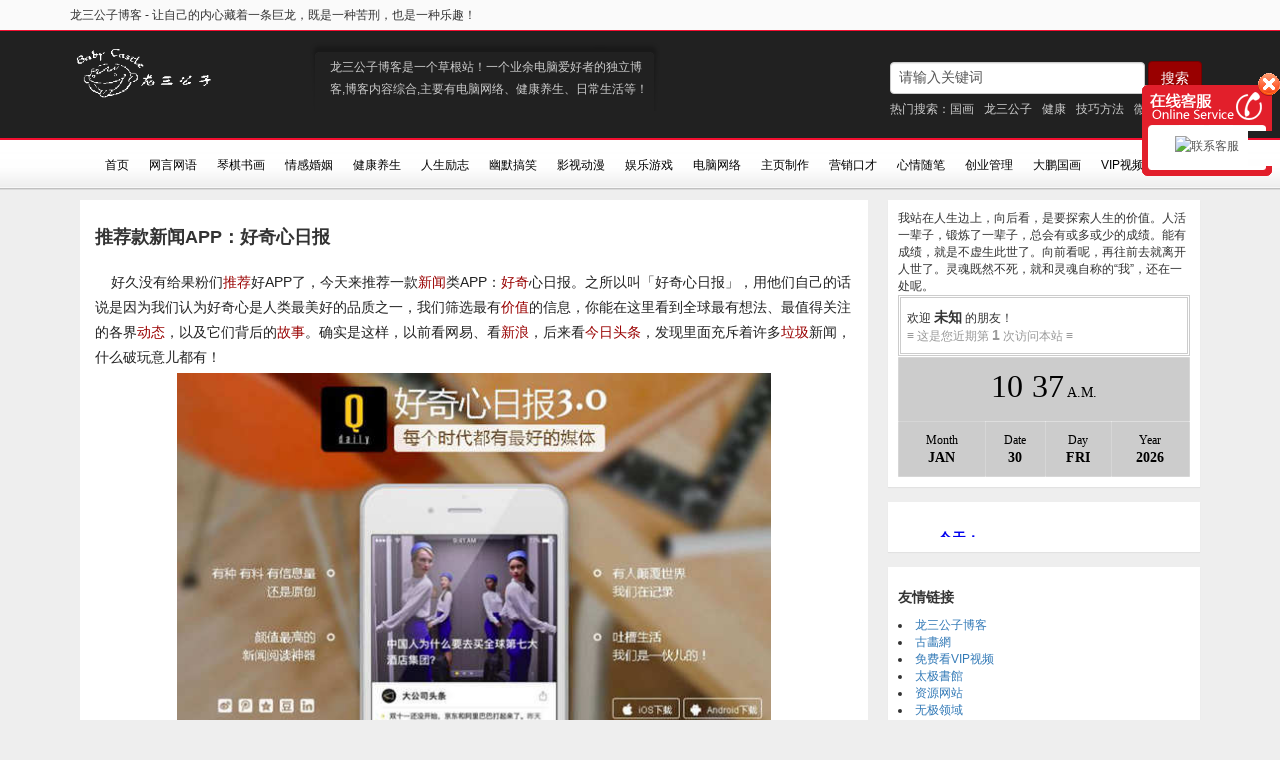

--- FILE ---
content_type: text/html; charset=utf-8
request_url: https://www.mybabycastle.com/post/935.html
body_size: 10346
content:
<!DOCTYPE html>
<html xml:lang="zh-Hans" lang="zh-Hans">
<head>
    <meta http-equiv="Content-Type" content="text/html; charset=utf-8"/>
    <meta http-equiv="X-UA-Compatible" content="IE=edge,chrome=1">
    <meta name="renderer" content="webkit">
    <meta name="viewport" content="width=device-width, initial-scale=1.0, maximum-scale=1.0, user-scalable=0">
	<title>龙三公子博客-推荐款新闻APP：好奇心日报</title>
	<meta name="generator" content="Z-BlogPHP 1.7.4" />
    <meta name="Description" content="﻿一个专注于IT、网络技术、营销管理、健康养生、琴棋书画、生活娱乐等的个人综合型独立博客！草根站！所有草根站长、共同爱好者互相学习的交流平台！"/>
    <meta name="Keywords" content="龙三公子,龙三公子博客,草根创业博客,IT综合博客,健康养生博客,龙三公子VIP视频,mybabycastle.com"/>
    <meta name="author" content="itsean@qq.cn 1.0"/>
	<link rel="stylesheet" href="https://www.mybabycastle.com/zb_users/theme/Sean_Cms/style/style.css?v=1769769456" type="text/css" media="all"/>
    <script src="https://www.mybabycastle.com/zb_users/theme/Sean_Cms/script/jquery.min.js?v=1.0" type="text/javascript"></script>
    <script src="https://www.mybabycastle.com/zb_users/theme/Sean_Cms/script/HappyImage.min.js?v=1.0" type="text/javascript"></script>
    <script src="https://www.mybabycastle.com/zb_system/script/zblogphp.js" type="text/javascript"></script>
	<script src="https://www.mybabycastle.com/zb_system/script/c_html_js_add.php" type="text/javascript"></script>
    <script src="https://www.mybabycastle.com/zb_users/theme/Sean_Cms/script/common.js?v=1.0" type="text/javascript"></script>
<link rel="stylesheet" type="text/css" href="https://www.mybabycastle.com/zb_users/plugin/txqq/style/hong.css"/>
<style type="text/css">.prettyprint,pre.prettyprint{white-space:pre-wrap;word-wrap:break-word;background-color:#444;border:1px solid #272822;overflow:hidden;padding:0;margin:20px 0;font-family:Consolas,"Bitstream Vera Sans Mono","Courier New",Courier,monospace!important;color:#666}.prettyprint.linenums,pre.prettyprint.linenums{-webkit-box-shadow:inset 40px 0 0 #39382e,inset 41px 0 0 #464741;-moz-box-shadow:inset 40px 0 0 #39382e,inset 41px 0 0 #464741;box-shadow:inset 40px 0 0 #39382e,inset 41px 0 0 #464741}.prettyprint.linenums ol,pre.prettyprint.linenums ol{margin:0 0 0 33px;padding:5px 10px}.prettyprint.linenums ol li,pre.prettyprint.linenums ol li{color:#bebec5;line-height:20px;margin-left:0;list-style:decimal}.prettyprint ol.linenums{margin-bottom:0;background-color:#272822}.prettyprint .com{color:#93a1a1}.prettyprint .lit{color:#ae81ff}.prettyprint .clo,.prettyprint .opn,.prettyprint .pun{color:#f8f8f2}.prettyprint .fun{color:#dc322f}.prettyprint .atv,.prettyprint .str{color:#e6db74}.prettyprint .kwd,.prettyprint .tag{color:#f92659}.prettyprint .atn,.prettyprint .dec,.prettyprint .typ,.prettyprint .var{color:#a6e22e}.prettyprint .pln{color:#66d9ef}
	</style>
<link rel="stylesheet" type="text/css" href="https://www.mybabycastle.com/zb_users/plugin/yundashang/css/myreward.css""/>
<script type="text/javascript">var zbPath="https://www.mybabycastle.com/", noRmenu = "1", noSelect = "0", noF5 = "0", noF12 = "1", noIframe = "1", webGray = "0", closeSite = "0", closeTips = "网站正在维护，请稍后再访问……";</script>
<script type="text/javascript">document.writeln(unescape("%3Cscript src=\""+zbPath+"zb_users/plugin/Jsctrl/jsctrl.js\" type=\"text/javascript\"%3E%3C/script%3E"));</script>
<link rel="stylesheet" href="https://www.mybabycastle.com/zb_users/plugin/MessageAvatar/css/avatar.css" type="text/css" />
</head><body class="single">
<div class=top_header>
    <div class=container>
        <ul>
        </ul>
        <span>龙三公子博客 - 让自己的内心藏着一条巨龙，既是一种苦刑，也是一种乐趣！</span>
    </div>
</div>
<div class="header">
    <div class="container">
        <a href="https://www.mybabycastle.com/" class="logo" title="龙三公子博客 - 让自己的内心藏着一条巨龙，既是一种苦刑，也是一种乐趣！">
            <img src="https://www.mybabycastle.com/zb_users/theme/Sean_Cms/img/logo.png">
        </a>
        <div class="blog_sub">龙三公子博客是一个草根站！一个业余电脑爱好者的独立博客,博客内容综合,主要有电脑网络、健康养生、日常生活等！</div>
        <div class="search_box pull-right">
            <form class="form-inline" method='post' action='https://www.mybabycastle.com/zb_system/cmd.php?act=search'>
                <div class="form-group">
                    <input type="text" name="q" id="q" class="form-control search_input" value="请输入关键词" onblur="if(this.value=='') this.value='请输入关键词';" onfocus="if(this.value=='请输入关键词') this.value='';" />
                </div>
                <button type="submit" class="btn btn-primary">搜索</button>
            </form>
<!--            <form method='post' action='https://www.mybabycastle.com/zb_system/cmd.php?act=search'>-->
<!--              <input type="text" name="q" id="q" size="23" value="请输入关键词" onblur="if(this.value=='') this.value='请输入关键词';" onfocus="if(this.value=='请输入关键词') this.value='';" class="search_input"/><input type='submit' class="search_submit" value="搜索">-->
<!--            </form>-->
            <div class="hot_tags">热门搜索：<a href="https://www.mybabycastle.com/tags-2777.html" title="国画">国画</a><a href="https://www.mybabycastle.com/tags-18.html" title="龙三公子">龙三公子</a><a href="https://www.mybabycastle.com/tags-633.html" title="健康">健康</a><a href="https://www.mybabycastle.com/tags-310.html" title="技巧方法">技巧方法</a><a href="https://www.mybabycastle.com/tags-700.html" title="微信">微信</a><a href="https://www.mybabycastle.com/tags-746.html" title="教育">教育</a></div>
        </div>
    </div>
</div>
<div class="menu" id="menu">
    <div class="container">
        <span class="mood"></span>
        <ul>
           <li id="nvabar-item-index"><a href="https://www.mybabycastle.com/">首页</a></li>
<li id="navbar-category-1"><a href="https://www.mybabycastle.com/category-1.html">网言网语</a></li>
<li id="navbar-category-13"><a href="https://www.mybabycastle.com/category-13.html">琴棋书画</a></li>
<li id="navbar-category-11"><a href="https://www.mybabycastle.com/category-11.html">情感婚姻</a></li>
<li id="navbar-category-12"><a href="https://www.mybabycastle.com/category-12.html">健康养生</a></li>
<li id="navbar-category-10"><a href="https://www.mybabycastle.com/category-10.html">人生励志</a></li>
<li id="navbar-category-9"><a href="https://www.mybabycastle.com/category-9.html">幽默搞笑</a></li>
<li id="navbar-category-8"><a href="https://www.mybabycastle.com/category-8.html">影视动漫</a></li>
<li id="navbar-category-7"><a href="https://www.mybabycastle.com/category-7.html">娱乐游戏</a></li>
<li id="navbar-category-2"><a href="https://www.mybabycastle.com/category-2.html">电脑网络</a></li>
<li id="navbar-category-3"><a href="https://www.mybabycastle.com/category-3.html">主页制作</a></li>
<li id="navbar-category-4"><a href="https://www.mybabycastle.com/category-4.html">营销口才</a></li>
<li id="navbar-category-5"><a href="https://www.mybabycastle.com/category-5.html">心情随笔</a></li>
<li id="navbar-category-6"><a href="https://www.mybabycastle.com/category-6.html">创业管理</a></li>
<li id="nvabar-item-index"><a href="https://www.mybabycastle.com/mulu1.html" target="_blank">大鹏国画</a></li>
<li id="nvabar-item-index"><a href="http://mybabycastle.com/VIP/index.html" target="_blank">VIP视频</a></li>
<li id="navbar-item-pytags"><a href="https://www.mybabycastle.com/guestbook" target="_blank">留言本</a></li>
        </ul>
    </div>
</div><div id="content" class="container">
    <div id="main" class="main col-md-17 col-xs-24">
                <div class="main">
<div class="main_item">
    <h2 class="article-title">推荐款新闻APP：好奇心日报</h2>
    <div class="new_content">
    <p>&nbsp; &nbsp; 好久没有给果粉们<a target="_blank" href="https://www.mybabycastle.com/tags-1441.html" style="text-decoration: none;">推荐</a>好APP了，今天来推荐一款<a target="_blank" href="https://www.mybabycastle.com/tags-1091.html" style="text-decoration: none;">新闻</a>类APP：<a target="_blank" href="https://www.mybabycastle.com/tags-1843.html" style="text-decoration: none;">好奇</a>心日报。之所以叫「好奇心日报」，用他们自己的话说是因为我们认为好奇心是人类最美好的品质之一，我们筛选最有<a target="_blank" href="https://www.mybabycastle.com/tags-1005.html" style="text-decoration: none;">价值</a>的信息，你能在这里看到全球最有想法、最值得关注的各界<a target="_blank" href="https://www.mybabycastle.com/tags-1464.html" style="text-decoration: none;">动态</a>，以及它们背后的<a target="_blank" href="https://www.mybabycastle.com/tags-81.html" style="text-decoration: none;">故事</a>。确实是这样，以前看网易、看<a target="_blank" href="https://www.mybabycastle.com/tags-255.html" style="text-decoration: none;">新浪</a>，后来看<a target="_blank" href="https://www.mybabycastle.com/tags-2101.html" style="text-decoration: none;">今日头条</a>，发现里面充斥着许多<a target="_blank" href="https://www.mybabycastle.com/tags-708.html" style="text-decoration: none;">垃圾</a>新闻，什么破玩意儿都有！</p>

<p style="text-align: center;"><a href="/upload/2016/7/201607061601373205.jpg" target="_blank"><img src="/upload/2016/7/201607061601373205.jpg" title="推荐款新闻APP：好奇心日报  第1张" alt="推荐款新闻APP：好奇心日报  第1张" style="height:372px; width:600px"></a></p>

<p>&nbsp; &nbsp; <a target="_blank" href="https://www.mybabycastle.com/tags-1403.html" style="text-decoration: none;">功能</a>我就不细说了，摘抄两条其在<a target="_blank" href="https://www.mybabycastle.com/tags-655.html" style="text-decoration: none;">苹果</a>应用中心的说吧：</p>

<p>&nbsp; &nbsp;&nbsp;?上榜 <a target="_blank" href="https://www.mybabycastle.com/tags-1597.html" style="text-decoration: none;">App Store</a> 9 月最佳新应用；<a target="_blank" href="https://www.mybabycastle.com/tags-695.html" style="text-decoration: none;">IOS</a> 9 最佳新应用；新闻<a target="_blank" href="https://www.mybabycastle.com/tags-1611.html" style="text-decoration: none;">首页</a>推荐等。</p>

<p>&nbsp; &nbsp; ?资深编辑<a target="_blank" href="https://www.mybabycastle.com/tags-1837.html" style="text-decoration: none;">团队</a>推荐值得你<a target="_blank" href="https://www.mybabycastle.com/tags-1534.html" style="text-decoration: none;">阅读</a>的新闻话题。</p>

<p>&nbsp; &nbsp; ?所有新闻的报道和解读均由专业作者<a target="_blank" href="https://www.mybabycastle.com/tags-290.html" style="text-decoration: none;">原创</a>撰写，<a target="_blank" href="https://www.mybabycastle.com/tags-1799.html" style="text-decoration: none;">锁定</a>全球范围影响你日常的公司变化、新闻事件和产品资讯。</p>

<p>&nbsp; &nbsp; 是不是如其所说，有<a target="_blank" href="https://www.mybabycastle.com/tags-842.html" style="text-decoration: none;">兴趣</a>的不妨去<a target="_blank" href="https://www.mybabycastle.com/tags-400.html" style="text-decoration: none;">下载</a>看看，我是感觉不错了。其在苹果App Store 应用商店的下载<a target="_blank" href="https://www.mybabycastle.com/tags-1011.html" style="text-decoration: none;">地址</a> <a href="https://itunes.apple.com/cn/app/hao-qi-xin-ri-bao-ni-tou-tiao/id919052037?mt=8">https://itunes.apple.com/cn/app/hao-qi-xin-ri-bao-ni-tou-tiao/id919052037?mt=8</a>，如果你不喜欢用APP，<a target="_blank" href="https://www.mybabycastle.com/tags-98.html" style="text-decoration: none;">电脑</a>端也可以看网页版 <a href="http://www.qdaily.com">http://www.qdaily.com</a>，当然了，<a target="_blank" href="https://www.mybabycastle.com/tags-751.html" style="text-decoration: none;">安卓</a>版是少不了的，直接<a target="_blank" href="https://www.mybabycastle.com/tags-929.html" style="text-decoration: none;">搜索</a>&ldquo;好奇心日报&rdquo;即是！</p>

<p>&nbsp; &nbsp;&nbsp;</p>

<p>&nbsp;</p>
<div class="social-share" data-initialized="true" style="text-align: center;">
    <a href="#" class="social-share-icon icon-weibo"></a>
    <a href="#" class="social-share-icon icon-qq"></a>
	<a href="#" class="social-share-icon icon-wechat"></a>
	<a href="#" class="social-share-icon icon-tencent"></a>
	<a href="#" class="social-share-icon icon-douban"></a>
    <a href="#" class="social-share-icon icon-qzone"></a>
	<a href="#" class="social-share-icon icon-linkedin"></a>
	<a href="#" class="social-share-icon icon-facebook"></a>
	<a href="#" class="social-share-icon icon-twitter"></a>
	<a href="#" class="social-share-icon icon-google"></a>
</div><div class="reward"><div class="reward-button"><a target="_blank" href="https://www.mybabycastle.com/tags-2324.html" style="text-decoration: none;">打赏</a><span class="reward-code">
		<span class="alipay-code"> <img src="https://www.mybabycastle.com/zb_users/plugin/yundashang/images/ailipay.jpg" title="推荐款新闻APP：好奇心日报  第2张" alt="推荐款新闻APP：好奇心日报  第2张" class="alipay-img wdp-appear"><b><a target="_blank" href="https://www.mybabycastle.com/tags-714.html" style="text-decoration: none;">支付宝</a>打赏</b> </span> 
		<span class="wechat-code"> <img src="https://www.mybabycastle.com/zb_users/plugin/yundashang/images/weixin.jpg" title="推荐款新闻APP：好奇心日报  第3张" alt="推荐款新闻APP：好奇心日报  第3张" class="wechat-img wdp-appear"><b><a target="_blank" href="https://www.mybabycastle.com/tags-700.html" style="text-decoration: none;">微信</a>打赏</b> </span> </span>
	</div></div>﻿<a href="https://s.click.taobao.com/oNgfaBu" target="_blank" title="爆品精选"><img src="https://img.alicdn.com/imgextra/i1/O1CN01MEJBjc1vQziOniDB2_!!6000000006168-2-tps-2408-240.png" border="0" width="1094" height="210" alt="爆品精选"/></a>
</p>    </div>
    <div class="cb">
    分类：<a href="https://www.mybabycastle.com/category-1.html" style="color:blue">网言网语</a>| 发布：<a href="https://www.mybabycastle.com/author/2/" target="_blank" style="color:red">龙三公子</a>| 查看：3185 | 发表时间：2016-07-06<br>
    原创文章如转载，请注明：转载自龙三公子博客　<a href="https://www.mybabycastle.com/" target="_blank">https://www.mybabycastle.com/</a><br>
    本文链接：<a href="https://www.mybabycastle.com/post/935.html">https://www.mybabycastle.com/post/935.html</a></div>
</div>


<!--评论框-->
<div class="main_item compost" id="comment">
	<div id="posttop">已经有 ( <b>0</b> ) 位网友发表了评论，你也评一评吧! 　<a rel="nofollow" id="cancel-reply" href="#comment" style="display:none;">取消回复</a></div>
	<form id="frmSumbit" target="_self" method="post" action="https://www.mybabycastle.com/zb_system/cmd.php?act=cmt&amp;postid=935&amp;key=621e4e6e7dc6aaa227d2249cf780036e" >
        <input type="hidden" name="inpId" id="inpId" value="935" />
        <input type="hidden" name="inpRevID" id="inpRevID" value="0" />
        <div class="form-group"><label for="inpName">名称(*)</label><input type="text" class="form-control" name="inpName" id="inpName" value="访客" placeholder="请输入名称" tabindex="1"></div>
        <div class="form-group"><label for="inpEmail">邮箱</label><input type="text" class="form-control" name="inpEmail" id="inpEmail" value="" placeholder="请输入邮箱" tabindex="2"></div>
        <div class="form-group"><label for="inpHomePage">网址</label><input type="text" class="form-control" name="inpHomePage" id="inpHomePage" value="" placeholder="请输入网址" tabindex="3"></div>
	    
<p><input type="text" name="inpVerify" id="inpVerify" class="text" value="" size="28" tabindex="4" /> <label for="inpVerify">验证码(*)</label><img style="width:90px;height:30px;cursor:pointer;" src="https://www.mybabycastle.com/zb_system/script/c_validcode.php?id=cmt" alt="" title="" onclick="javascript:this.src='https://www.mybabycastle.com/zb_system/script/c_validcode.php?id=cmt&amp;tm='+Math.random();"/></p>
        <div class="form-group">
            <label for="txaArticle">正文(*)</label>
            <textarea class="form-control" name="txaArticle" id="txaArticle" cols="50" rows="4" tabindex="4" placeholder="请输入内容"></textarea>
        </div>
        <div style="margin-top: 10px">
            <input name="sumbit" type="submit" tabindex="6" value="发布我的点评" onclick="return zbp.comment.post()" class="btn btn-primary" />
        </div>
	</form>
</div>
</div>
            </div>
    <div id="sidebar" class="sidebar col-md-7 col-xs-24">
        
<div id="divhitimer" class="panel panel-default">
    <div class="panel-body">
        我站在人生边上，向后看，是要探索人生的价值。人活一辈子，锻炼了一辈子，总会有或多或少的成绩。能有成绩，就是不虚生此世了。向前看呢，再往前去就离开人世了。灵魂既然不死，就和灵魂自称的“我”，还在一处呢。<link rel="stylesheet" href="https://www.mybabycastle.com/zb_users/plugin/hitimer/main.css?v=1.3.0"><script>var htmcolor="", htmtext='';document.writeln(unescape("%3Cscript src=\"https://www.mybabycastle.com/zb_users/plugin/hitimer/main.js?v=1.3.0\"%3E%3C/script%3E"));</script><!--Powered by www.yiwuku.com-->    </div>
</div><div id="Divtianqi" class="panel panel-default">
    <div class="panel-body">
        <iframe width="300" scrolling="no" height="25" frameborder="0" allowtransparency="true" src="https://i.tianqi.com/index.php?c=code&id=10&icon=1&site=12"></iframe>    </div>
</div><div id="divLinkage" class="panel panel-default">
    <div class="item_title">
        <h3 class="title">友情链接</h3>
    </div>
    <div class="panel-body">
        <li><a href="https://www.mybabycastle.com/" target="_blank" title="龙三公子">龙三公子博客</a></li>
<li><a href="http://www.guhua.org.cn?ref=3" target="_blank" title="古画网">古畵網</a></li>
<li><a href="http://mybabycastle.com/VIP/index.html" target="_blank" title="免费看VIP视频">免费看VIP视频</a></li>
<li><a href="http://www.8bei8.net" target="_blank" title="太极书馆">太极書館</a></li>
<li><a href="http://www.vipsrc.com/" target="_blank" title="资源网站">资源网站</a></li>
<li><a href="http://1230.la/" target="_blank" title="无极领域">无极领域</a></li>
<li><a href="https://gushu.net.cn" title="古书画" target="_blank">古書網</a></li>
<li id="nvabar-item-index"><a href="https://www.ixigua.com/home/4579841370" target="_blank">我的西瓜</a></li>
<li id="navbar-item-Regtas"><a href="https://www.mybabycastle.com/?ReaderWall" target="_blank">我的客人</a></li>
<li id="navbar-item-pytags"><a href="https://www.mybabycastle.com/?tagcloud" target="_blank">标签云</a></li>
<li id="nvabar-item-index"><a href="https://www.mybabycastle.com/1111.html" target="_blank">双11</a></li>    </div>
</div><div id="them_ad06" class="panel panel-default">
    <div class="item_title">
        <h3 class="title">them_ad06</h3>
    </div>
    <div class="panel-body">
        <a href="https://s.click.taobao.com/4xhmUAu" target="_blank" title="稻香村月饼礼盒装蛋黄莲蓉五仁豆沙散装多口味广式中秋节团购送礼"><img src="https://img.alicdn.com/bao/uploaded/i2/2037968561/O1CN010LQqPn2D6zanNxfOu_!!0-item_pic.jpg" border="0" width="282" height="282" alt="稻香村月饼礼盒装蛋黄莲蓉五仁豆沙散装多口味广式中秋节团购送礼"/></a>    </div>
</div><div id="divPrevious" class="panel panel-default">
    <div class="item_title">
        <h3 class="title">最近发表</h3>
    </div>
    <div class="panel-body">
        <ul class="list-default">
            <li><a title="Internet Download Manager(IDM)中文破解版 v6.41.6（含破解补丁可直接破V6.42）" href="https://www.mybabycastle.com/post/1443.html">Internet Download Manager(IDM)中文破解版 v6.41.6（含破解补丁可直接破V6.42）</a></li>
<li><a title="临摹练习芥子园：传承与创新的绘画之旅" href="https://www.mybabycastle.com/post/1442.html">临摹练习芥子园：传承与创新的绘画之旅</a></li>
<li><a title="国画直播学习群：打造你的专属学习圈，让知识触手可及" href="https://www.mybabycastle.com/post/1441.html">国画直播学习群：打造你的专属学习圈，让知识触手可及</a></li>
<li><a title="为什么选择个人开始运营视频号并直播呢，五大理由" href="https://www.mybabycastle.com/post/1440.html">为什么选择个人开始运营视频号并直播呢，五大理由</a></li>
<li><a title="洛雪音乐最新版下载及请求异常不能播放解决方案" href="https://www.mybabycastle.com/post/1439.html">洛雪音乐最新版下载及请求异常不能播放解决方案</a></li>
<li><a title="家庭电视TVbox及影视仓最新版配置教程【附多仓接口地址合集】" href="https://www.mybabycastle.com/post/1438.html">家庭电视TVbox及影视仓最新版配置教程【附多仓接口地址合集】</a></li>
<li><a title="推荐三个冷门且小而精的书画网站" href="https://www.mybabycastle.com/post/1437.html">推荐三个冷门且小而精的书画网站</a></li>
<li><a title="中国画画理画论名词解释集锦" href="https://www.mybabycastle.com/post/1436.html">中国画画理画论名词解释集锦</a></li>
<li><a title="2023年最新450个搞钱玩法合集(加微信好友免费送)" href="https://www.mybabycastle.com/post/1435.html">2023年最新450个搞钱玩法合集(加微信好友免费送)</a></li>
<li><a title="分享一波绘画相关书籍及视频教程，需要的准备好你的阿里云网盘自存" href="https://www.mybabycastle.com/post/1434.html">分享一波绘画相关书籍及视频教程，需要的准备好你的阿里云网盘自存</a></li>
        </ul>
    </div>
</div><div id="them_ad05" class="panel panel-default">
    <div class="item_title">
        <h3 class="title">them_ad05</h3>
    </div>
    <div class="panel-body">
        ﻿<a href="https://s.click.taobao.com/Z8xlUAu" target="_blank" title="花好月圆月饼礼盒装2023新款流心广式蛋黄莲蓉中秋送礼批发"><img src="https://img.alicdn.com/bao/uploaded/i3/2081314055/O1CN01HESKZf1fpEv1rLyZ4_!!0-item_pic.jpg" border="0" width="256" height="310" alt="花好月圆月饼礼盒装2023新款流心广式蛋黄莲蓉中秋送礼批发"/></a>
    </div>
</div><div id="divStatistics" class="panel panel-default">
    <div class="item_title">
        <h3 class="title">站点信息</h3>
    </div>
    <div class="panel-body">
        <ul class="list-default">
            <li>文章总数:1386</li>
<li>页面总数:1</li>
<li>分类总数:13</li>
<li>标签总数:2629</li>
<li>评论总数:7957</li>
<li>浏览总数:5218044</li>
        </ul>
    </div>
</div><div id="HK-3D-TAGS" class="panel panel-default">
    <div class="panel-body">
        <a href="https://www.mybabycastle.com/tags-429.html">保健养生</a><a href="https://www.mybabycastle.com/tags-18.html">龙三公子</a><a href="https://www.mybabycastle.com/tags-633.html">健康</a><a href="https://www.mybabycastle.com/tags-310.html">技巧方法</a><a href="https://www.mybabycastle.com/tags-700.html">微信</a><a href="https://www.mybabycastle.com/tags-655.html">苹果</a><a href="https://www.mybabycastle.com/tags-362.html">IT</a><a href="https://www.mybabycastle.com/tags-191.html">免费</a><a href="https://www.mybabycastle.com/tags-223.html">传统节日</a><a href="https://www.mybabycastle.com/tags-34.html">中国</a><a href="https://www.mybabycastle.com/tags-98.html">电脑</a><a href="https://www.mybabycastle.com/tags-353.html">手机</a><a href="https://www.mybabycastle.com/tags-746.html">教育</a><a href="https://www.mybabycastle.com/tags-1331.html">朋友圈</a><a href="https://www.mybabycastle.com/tags-106.html">经典</a><a href="https://www.mybabycastle.com/tags-503.html">生活</a><a href="https://www.mybabycastle.com/tags-920.html">方法</a><a href="https://www.mybabycastle.com/tags-1121.html">蜂蜜</a><a href="https://www.mybabycastle.com/tags-71.html">搞笑</a><a href="https://www.mybabycastle.com/tags-332.html">减肥</a><a href="https://www.mybabycastle.com/tags-675.html">APP</a><a href="https://www.mybabycastle.com/tags-31.html">博客</a><a href="https://www.mybabycastle.com/tags-496.html">zblog</a><a href="https://www.mybabycastle.com/tags-844.html">孩子</a><a href="https://www.mybabycastle.com/tags-331.html">饮食</a><a href="https://www.mybabycastle.com/tags-2000.html">思维开光商学会</a><a href="https://www.mybabycastle.com/tags-445.html">淘宝</a><a href="https://www.mybabycastle.com/tags-515.html">随州</a><a href="https://www.mybabycastle.com/tags-464.html">偏方</a><a href="https://www.mybabycastle.com/tags-1073.html">学习</a><a href="https://www.mybabycastle.com/tags-399.html">笑话</a><a href="https://www.mybabycastle.com/tags-333.html">疾病</a><a href="https://www.mybabycastle.com/tags-294.html">浏览器</a><a href="https://www.mybabycastle.com/tags-548.html">骗子</a><a href="https://www.mybabycastle.com/tags-599.html">女人</a><a href="https://www.mybabycastle.com/tags-719.html">升级</a><a href="https://www.mybabycastle.com/tags-984.html">谣言</a><a href="https://www.mybabycastle.com/tags-290.html">原创</a><a href="https://www.mybabycastle.com/tags-513.html">春节</a><a href="https://www.mybabycastle.com/tags-628.html">安全</a><a href="https://www.mybabycastle.com/tags-951.html">分享</a><a href="https://www.mybabycastle.com/tags-376.html">表情符号</a><a href="https://www.mybabycastle.com/tags-334.html">杂谈</a><a href="https://www.mybabycastle.com/tags-550.html">喝水</a><a href="https://www.mybabycastle.com/tags-434.html">创业</a><a href="https://www.mybabycastle.com/tags-1156.html">功效</a><a href="https://www.mybabycastle.com/tags-295.html">博客程序</a><a href="https://www.mybabycastle.com/tags-491.html">冬季</a><a href="https://www.mybabycastle.com/tags-97.html">游戏</a><a href="https://www.mybabycastle.com/tags-8.html">教程</a><a href="https://www.mybabycastle.com/tags-344.html">网站</a><a href="https://www.mybabycastle.com/tags-311.html">投资创业</a><a href="https://www.mybabycastle.com/tags-557.html">黑客</a><a href="https://www.mybabycastle.com/tags-81.html">故事</a><a href="https://www.mybabycastle.com/tags-30.html">SEO</a><a href="https://www.mybabycastle.com/tags-378.html">运动</a><a href="https://www.mybabycastle.com/tags-315.html">男人女人</a><a href="https://www.mybabycastle.com/tags-307.html">程序代码</a><a href="https://www.mybabycastle.com/tags-773.html">成功</a><a href="https://www.mybabycastle.com/tags-694.html">视频</a><a href="https://www.mybabycastle.com/tags-864.html">养生</a><a href="https://www.mybabycastle.com/tags-60.html">两性</a><a href="https://www.mybabycastle.com/tags-50.html">百度</a><a href="https://www.mybabycastle.com/tags-340.html">家庭</a><a href="https://www.mybabycastle.com/tags-308.html">职场社交</a><a href="https://www.mybabycastle.com/tags-304.html">文学</a><a href="https://www.mybabycastle.com/tags-551.html">wifi</a><a href="https://www.mybabycastle.com/tags-729.html">习惯</a><a href="https://www.mybabycastle.com/tags-676.html">路由器</a><a href="https://www.mybabycastle.com/tags-622.html">南昌</a><a href="https://www.mybabycastle.com/tags-921.html">Iphone</a><a href="https://www.mybabycastle.com/tags-159.html">图片</a><a href="https://www.mybabycastle.com/tags-352.html">iphone5</a><a href="https://www.mybabycastle.com/tags-339.html">对联</a><a href="https://www.mybabycastle.com/tags-296.html">操作系统</a><a href="https://www.mybabycastle.com/tags-488.html">上帝</a><a href="https://www.mybabycastle.com/tags-644.html">夏季</a><a href="https://www.mybabycastle.com/tags-636.html">人生</a><a href="https://www.mybabycastle.com/tags-606.html">朋友</a><a href="https://www.mybabycastle.com/tags-1333.html">微商</a><a href="https://www.mybabycastle.com/tags-77.html">美女</a><a href="https://www.mybabycastle.com/tags-394.html">病毒</a><a href="https://www.mybabycastle.com/tags-389.html">食物</a><a href="https://www.mybabycastle.com/tags-326.html">历史文化</a><a href="https://www.mybabycastle.com/tags-579.html">广告</a><a href="https://www.mybabycastle.com/tags-511.html">过年</a><a href="https://www.mybabycastle.com/tags-479.html">网赚</a><a href="https://www.mybabycastle.com/tags-751.html">安卓</a><a href="https://www.mybabycastle.com/tags-618.html">营销</a><a href="https://www.mybabycastle.com/tags-1041.html">禁忌</a><a href="https://www.mybabycastle.com/tags-1663.html">干货</a><a href="https://www.mybabycastle.com/tags-108.html">影视</a><a href="https://www.mybabycastle.com/tags-35.html">日本</a><a href="https://www.mybabycastle.com/tags-388.html">水果</a><a href="https://www.mybabycastle.com/tags-380.html">黄色</a><a href="https://www.mybabycastle.com/tags-359.html">穴位</a><a href="https://www.mybabycastle.com/tags-348.html">电影</a><a href="https://www.mybabycastle.com/tags-343.html">上网</a><a href="https://www.mybabycastle.com/tags-327.html">教育学习</a><a href="https://www.mybabycastle.com/tags-286.html">腾讯</a>    </div>
</div><div id="divMisc" class="panel panel-default">
    <div class="panel-body">
        <ul class="list-default">
            <li><a href="https://www.zblogcn.com/" target="_blank"><img src="https://www.mybabycastle.com/zb_system/image/logo/zblog.gif" height="31" width="88" alt="RainbowSoft Studio Z-Blog" /></a></li><li><a href="https://www.mybabycastle.com/feed.php" target="_blank"><img src="https://www.mybabycastle.com/zb_system/image/logo/rss.png" height="31" width="88" alt="订阅本站的 RSS 2.0 新闻聚合" /></a></li>        </ul>
    </div>
</div><div id="them_ad04" class="panel panel-default">
    <div class="item_title">
        <h3 class="title">them_ad04</h3>
    </div>
    <div class="panel-body">
        ﻿<a href="https://s.click.taobao.com/B9NlUAu" target="_blank" title="味滋源月饼礼盒奶黄流心月饼广式豆沙冰皮苏式老式五仁味中秋送礼"><img src="https://img.alicdn.com/bao/uploaded/i4/3171123884/O1CN01lAQQ3H1eYvCAPlR2D_!!0-item_pic.jpg" border="0" width="256" height="310" alt="味滋源月饼礼盒奶黄流心月饼广式豆沙冰皮苏式老式五仁味中秋送礼"/></a>
    </div>
</div><div id="divComments" class="panel panel-default">
    <div class="item_title">
        <h3 class="title">最新留言</h3>
    </div>
    <div class="panel-body">
        <ul class="list-default">
            <li class="cmtface"><a href="https://www.mybabycastle.com/post/1438.html#cmt12290" title="2025年10月04日 20:11:30  post by 访客"><img src="https://www.mybabycastle.com/zb_users/avatar/0.png" height="36" width="36" class="side_avatar"/>访客<span class="muted">：<br>感谢分享<label id="AjaxComment12290"></label></span></a></li><li class="cmtface"><a href="https://www.mybabycastle.com/post/1093.html#cmt12289" title="2025年09月23日 11:33:55  post by 访客"><img src="https://www.mybabycastle.com/zb_users/avatar/0.png" height="36" width="36" class="side_avatar"/>访客<span class="muted">：<br>谢谢分享</span></a></li><li class="cmtface"><a href="https://www.mybabycastle.com/post/1438.html#cmt12288" title="2025年09月18日 10:10:08  post by 访客"><img src="https://www.mybabycastle.com/zb_users/avatar/0.png" height="36" width="36" class="side_avatar"/>访客<span class="muted">：<br>谢谢</span></a></li><li class="cmtface"><a href="https://www.mybabycastle.com/post/1438.html#cmt12287" title="2025年08月19日 22:56:17  post by 访客"><img src="https://www.mybabycastle.com/zb_users/avatar/0.png" height="36" width="36" class="side_avatar"/>访客<span class="muted">：<br>谢谢</span></a></li><li class="cmtface"><a href="https://www.mybabycastle.com/post/1093.html#cmt12286" title="2025年07月23日 23:35:41  post by 访客"><img src="https://www.mybabycastle.com/zb_users/avatar/0.png" height="36" width="36" class="side_avatar"/>访客<span class="muted">：<br>谢谢您了</span></a></li><li class="cmtface"><a href="https://www.mybabycastle.com/post/1438.html#cmt12285" title="2025年07月23日 15:51:17  post by 访客"><img src="https://www.mybabycastle.com/zb_users/avatar/0.png" height="36" width="36" class="side_avatar"/>访客<span class="muted">：<br>谢谢</span></a></li><li class="cmtface"><a href="https://www.mybabycastle.com/post/1438.html#cmt12284" title="2025年07月14日 17:29:15  post by 访客"><img src="https://www.mybabycastle.com/zb_users/avatar/0.png" height="36" width="36" class="side_avatar"/>访客<span class="muted">：<br>谢谢</span></a></li><li class="cmtface"><a href="https://www.mybabycastle.com/post/1438.html#cmt12283" title="2025年06月21日 19:14:21  post by 访客"><img src="https://www.mybabycastle.com/zb_users/avatar/0.png" height="36" width="36" class="side_avatar"/>访客<span class="muted">：<br>谢谢</span></a></li><li class="cmtface"><a href="https://www.mybabycastle.com/post/1438.html#cmt12282" title="2025年06月20日 11:06:22  post by 访客"><img src="https://www.mybabycastle.com/zb_users/avatar/0.png" height="36" width="36" class="side_avatar"/>访客<span class="muted">：<br>非常有价值</span></a></li><li class="cmtface"><a href="https://www.mybabycastle.com/post/1438.html#cmt12281" title="2025年06月06日 23:16:39  post by 访客"><img src="https://www.mybabycastle.com/zb_users/avatar/0.png" height="36" width="36" class="side_avatar"/>访客<span class="muted">：<br>谢谢分享</span></a></li>        </ul>
    </div>
</div><div id="them_ad02" class="panel panel-default">
    <div class="item_title">
        <h3 class="title">them_ad02</h3>
    </div>
    <div class="panel-body">
        ﻿<a href="https://s.click.taobao.com/AMskUAu" target="_blank" title="千丝广式蛋黄莲蓉味月饼整箱中秋送礼盒老式传统零食小吃食品散装"><img src="https://img.alicdn.com/bao/uploaded/i2/2206560845550/O1CN010R94pv1qrx2Ff79VJ_!!0-item_pic.jpg" border="0" width="256" height="310" alt="千丝广式蛋黄莲蓉味月饼整箱中秋送礼盒老式传统零食小吃食品散装"/></a>
    </div>
</div><div id="divArchives" class="panel panel-default">
    <div class="item_title">
        <h3 class="title">文章归档</h3>
    </div>
    <div class="panel-body">
        <ul class="list-default">
            <li><a title="2024年9月" href="https://www.mybabycastle.com/date/2024-9/">2024年9月 (1)</a></li>
<li><a title="2024年7月" href="https://www.mybabycastle.com/date/2024-7/">2024年7月 (1)</a></li>
<li><a title="2024年4月" href="https://www.mybabycastle.com/date/2024-4/">2024年4月 (1)</a></li>
<li><a title="2024年3月" href="https://www.mybabycastle.com/date/2024-3/">2024年3月 (1)</a></li>
<li><a title="2023年12月" href="https://www.mybabycastle.com/date/2023-12/">2023年12月 (1)</a></li>
<li><a title="2023年9月" href="https://www.mybabycastle.com/date/2023-9/">2023年9月 (4)</a></li>
<li><a title="2023年8月" href="https://www.mybabycastle.com/date/2023-8/">2023年8月 (3)</a></li>
<li><a title="2023年7月" href="https://www.mybabycastle.com/date/2023-7/">2023年7月 (1)</a></li>
<li><a title="2022年11月" href="https://www.mybabycastle.com/date/2022-11/">2022年11月 (1)</a></li>
<li><a title="2022年9月" href="https://www.mybabycastle.com/date/2022-9/">2022年9月 (2)</a></li>
<li><a title="2022年1月" href="https://www.mybabycastle.com/date/2022-1/">2022年1月 (7)</a></li>
<li><a title="2021年12月" href="https://www.mybabycastle.com/date/2021-12/">2021年12月 (13)</a></li>
<li><a title="2021年11月" href="https://www.mybabycastle.com/date/2021-11/">2021年11月 (12)</a></li>
<li><a title="2021年10月" href="https://www.mybabycastle.com/date/2021-10/">2021年10月 (5)</a></li>
<li><a title="2021年8月" href="https://www.mybabycastle.com/date/2021-8/">2021年8月 (1)</a></li>
<li><a title="2021年7月" href="https://www.mybabycastle.com/date/2021-7/">2021年7月 (1)</a></li>
<li><a title="2021年6月" href="https://www.mybabycastle.com/date/2021-6/">2021年6月 (1)</a></li>
<li><a title="2021年3月" href="https://www.mybabycastle.com/date/2021-3/">2021年3月 (1)</a></li>
<li><a title="2021年2月" href="https://www.mybabycastle.com/date/2021-2/">2021年2月 (2)</a></li>
<li><a title="2020年11月" href="https://www.mybabycastle.com/date/2020-11/">2020年11月 (1)</a></li>
<li><a title="2020年9月" href="https://www.mybabycastle.com/date/2020-9/">2020年9月 (4)</a></li>
<li><a title="2020年8月" href="https://www.mybabycastle.com/date/2020-8/">2020年8月 (21)</a></li>
<li><a title="2020年7月" href="https://www.mybabycastle.com/date/2020-7/">2020年7月 (30)</a></li>
<li><a title="2020年6月" href="https://www.mybabycastle.com/date/2020-6/">2020年6月 (1)</a></li>
<li><a title="2020年1月" href="https://www.mybabycastle.com/date/2020-1/">2020年1月 (2)</a></li>
<li><a title="2019年12月" href="https://www.mybabycastle.com/date/2019-12/">2019年12月 (1)</a></li>
<li><a title="2019年11月" href="https://www.mybabycastle.com/date/2019-11/">2019年11月 (3)</a></li>
<li><a title="2019年10月" href="https://www.mybabycastle.com/date/2019-10/">2019年10月 (1)</a></li>
<li><a title="2019年9月" href="https://www.mybabycastle.com/date/2019-9/">2019年9月 (4)</a></li>
<li><a title="2019年8月" href="https://www.mybabycastle.com/date/2019-8/">2019年8月 (2)</a></li>
<li><a title="2019年7月" href="https://www.mybabycastle.com/date/2019-7/">2019年7月 (2)</a></li>
<li><a title="2019年6月" href="https://www.mybabycastle.com/date/2019-6/">2019年6月 (3)</a></li>
<li><a title="2019年4月" href="https://www.mybabycastle.com/date/2019-4/">2019年4月 (2)</a></li>
<li><a title="2019年3月" href="https://www.mybabycastle.com/date/2019-3/">2019年3月 (3)</a></li>
<li><a title="2019年2月" href="https://www.mybabycastle.com/date/2019-2/">2019年2月 (2)</a></li>
<li><a title="2019年1月" href="https://www.mybabycastle.com/date/2019-1/">2019年1月 (12)</a></li>
<li><a title="2018年12月" href="https://www.mybabycastle.com/date/2018-12/">2018年12月 (6)</a></li>
<li><a title="2018年11月" href="https://www.mybabycastle.com/date/2018-11/">2018年11月 (6)</a></li>
<li><a title="2018年10月" href="https://www.mybabycastle.com/date/2018-10/">2018年10月 (6)</a></li>
<li><a title="2018年9月" href="https://www.mybabycastle.com/date/2018-9/">2018年9月 (4)</a></li>
        </ul>
    </div>
</div>    </div>
    <div class="clear"></div>
</div>
<div class="clear foot"><div class="container">
<div class="copyright">Copyright BY <a href="https://www.mybabycastle.com">龙三公子博客</a> Rights Reserved.<a href="https://beian.miit.gov.cn">鄂ICP备16023371号-1</a><script>var _hmt = _hmt || [];(function() {  var hm = document.createElement("script");  hm.src = "https://hm.baidu.com/hm.js?aab89601b8ce21b44ee5d3fd38e620d8";  var s = document.getElementsByTagName("script")[0];   s.parentNode.insertBefore(hm, s);})();</script><script type="text/javascript">var cnzz_protocol = (("https:" == document.location.protocol) ? " https://" : " http://");document.write(unescape("%3Cspan id='cnzz_stat_icon_5927474'%3E%3C/span%3E%3Cscript src='" + cnzz_protocol + "s19.cnzz.com/stat.php%3Fid%3D5927474%26show%3Dpic1' type='text/javascript'%3E%3C/script%3E"));</script><a href="http://www.mybabycastle.com/sitemaps.html">Website Map</a></div>
<div class="powerby">Design By <a href="http://www.xvdesign.com/" target="_blank">XvDesign.Com</a> | Power By <a href="https://www.zblogcn.com/" title="Z-BlogPHP 1.7.4 Build 173430" target="_blank" rel="noopener noreferrer">Z-BlogPHP 1.7.4</a></div>
</div></div>
<script language="javascript" src="https://www.mybabycastle.com/zb_users/plugin/txqq/js/txqqjs.js"></script>
<div id="online_service_bar">
	<div id="online_service_minibar"></div>
	<div id="online_service_fullbar">
		<div class="service_bar_head"><span id="service_bar_close" title="点击关闭">点击关闭</span></div>
		<div class="service_bar_main">
			<ul class="service_menu">
				<li class="hover">
					<dl>
						<dd>
						<p><a target="_blank" href="https://wpa.qq.com/msgrd?v=3&uin=419436836&site=qq&menu=yes"><img width="74" height="22" border="0" src="https://wpa.qq.com/pa?p=2:419436836:41" alt="联系客服" title="联系客服" /></a></p>				
					</dd>
					</dl>
				</li>
			</ul>
		</div>
	</div>
</div>
<script src="https://www.mybabycastle.com/zb_users/plugin/FY_Prettify/prettify.js" type="text/javascript"></script>
<script type='text/javascript'>
document.body.addEventListener('copy', function (e) {
    if (window.getSelection().toString() && window.getSelection().toString().length > 30) {
        setClipboardText(e);
        alert('文本已成功复制，如须转载请联系作者获得授权或注明出处:龙三公子博客http://www.mybabycastle.com，谢谢。');
    }
}); 
function setClipboardText(event) {
    var clipboardData = event.clipboardData || window.clipboardData;
    if (clipboardData) {
        event.preventDefault();
        var htmlData = ''
		    + window.getSelection().toString()
            + '本文来自：龙三公子博客，原地址：' + window.location.href
        var textData = ''
		    + window.getSelection().toString()
            + '本文来自：龙三公子博客，原地址：' + window.location.href

        clipboardData.setData('text/html', htmlData);
        clipboardData.setData('text/plain',textData);
    }
}
</script><link rel="stylesheet" href="https://www.mybabycastle.com/zb_users/plugin/social_share/css/share.min.css" />
<script src="https://www.mybabycastle.com/zb_users/plugin/social_share/js/social-share.min.js"></script>
</body>
</html><!--675.03 ms , 12 queries , 18764kb memory , 1 error-->

--- FILE ---
content_type: text/css
request_url: https://www.mybabycastle.com/zb_users/plugin/MessageAvatar/css/avatar.css
body_size: -102
content:
#divComments .cmtface {
	clear: both;
	height: 45px;
	overflow: hidden;}
	img.side_avatar {
	float: left;
	margin: 3px 8px 0px 0px;}
	img.side_avatar:hover {-webkit-transform: rotate(720deg);
	-moz-transform: rotate(720deg);
	-ms-transform: rotate(720deg);
	-o-transform: rotate(720deg);
	transform: rotate(720deg);
}
#divComments .cmtface img {
    border:0; 
    max-width:600px; 
    max-height:400px;
    padding: 3px;
    border:solid  #e5e5e5 1px;
    background: #fafafa;
    -webkit-transition: .5s;
    -moz-transition: .5s;
    -o-transition: .5s;
    -moz-transition-duration: .5s;
    -o-transition-duration: .5s;
    transition: .5s;
}